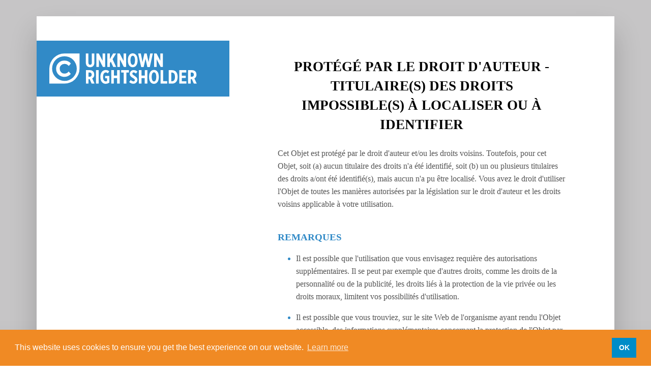

--- FILE ---
content_type: text/html
request_url: https://rightsstatements.org/page/InC-RUU/1.0/?language=fr
body_size: 3371
content:
<!doctype html>

<html class="no-js" lang="fr">

<head>
    <meta charset="utf-8" />
    <meta http-equiv="x-ua-compatible" content="ie=edge">
    <meta name="viewport" content="width=device-width, initial-scale=1.0" />
    <title>Protégé par le droit d&#x27;auteur - Titulaire(s) des droits impossible(s) à localiser ou à identifier | Rights Statements</title>
    <link rel="stylesheet" href="https://cdn.jsdelivr.net/foundation/6.2.0/foundation.min.css" />
    <!-- https://github.com/osano/cookieconsent/ -->
<link rel="stylesheet" type="text/css" href="https://cdn.jsdelivr.net/npm/cookieconsent@3/build/cookieconsent.min.css" />
<script src="https://cdn.jsdelivr.net/npm/cookieconsent@3/build/cookieconsent.min.js"></script>
<script>
window.addEventListener("load", function(){
window.cookieconsent.initialise({
  "palette": {
    "popup": {
      "background": "#f08a24",
      "border": "#de770f",
      "text": "#fff"
    },
    "button": {
      "background": "#008CC8",
      "text": "#fff"
    }
  },
  "cookie": {
    "domain": "rightsstatements.org"
  },
  "content": {
    "dismiss": "OK",
    "href": "/en/privacy_policy.html"
  }
})});
</script>

    <link rel="stylesheet" href="https://rightsstatements.org/css/rights-stmt.css"/>
    <link rel="stylesheet" type="text/css" href="https://cloud.typography.com/7197296/6463212/css/fonts.css" />
    <!-- Matomo -->
<script>
  var _paq = window._paq = window._paq || [];
  /* tracker methods like "setCustomDimension" should be called before "trackPageView" */
  _paq.push(['trackPageView']);
  _paq.push(['enableLinkTracking']);
  (function() {
    var u="https://stats.europeana.eu/";
    _paq.push(['setTrackerUrl', u+'matomo.php']);
    _paq.push(['setSiteId', '18']);
    var d=document, g=d.createElement('script'), s=d.getElementsByTagName('script')[0];
    g.async=true; g.src=u+'matomo.js'; s.parentNode.insertBefore(g,s);
  })();
</script>
<!-- End Matomo Code -->

</head>


<body markdown="0">

    <script type="application/ld+json">
        {
  "identifier": "InC-RUU",
  "note": [
    {
      "@language": "fr",
      "@value": "Si vous disposez d'informations susceptibles de contribuer à l'identification ou à la localisation du/des titulaire(s) des droits, veuillez en informer l'organisme qui a rendu l'Objet accessible."
    },
    {
      "@language": "fr",
      "@value": "Sauf mention expresse contraire, l'organisme qui a rendu cet Objet accessible ne donne aucune garantie concernant ce dernier ni ne garantit l'exactitude de la présente Déclaration des Droits. Vous êtes responsable de votre propre utilisation."
    },
    {
      "@language": "fr",
      "@value": "Il est possible que vous trouviez, sur le site Web de l'organisme ayant rendu l'Objet accessible, des informations supplémentaires concernant la protection de l'Objet par le droit d'auteur."
    },
    {
      "@language": "fr",
      "@value": "Il est possible que l'utilisation que vous envisagez requière des autorisations supplémentaires. Il se peut par exemple que d'autres droits, comme les droits de la personnalité ou de la publicité, les droits liés à la protection de la vie privée ou les droits moraux, limitent vos possibilités d'utilisation."
    }
  ],
  "creator": "http://rightsstatements.org/vocab/irswg",
  "inScheme": "http://rightsstatements.org/vocab/1.0/",
  "@type": [
    "skos:Concept",
    "dcterms:RightsStatement"
  ],
  "prefLabel": {
    "@language": "fr",
    "@value": "Protégé par le droit d'auteur - Titulaire(s) des droits impossible(s) à localiser ou à identifier"
  },
  "description": {
    "@language": "fr",
    "@value": "Cette Déclaration des Droits indique que l'Objet auquel elle se rapporte a été identifié comme étant protégé par le droit d'auteur, mais que le(s) titulaire(s) des droits y afférents soit ne peut/peuvent pas être identifié(s), soit ne peut/peuvent pas être localisé(s)."
  },
  "versionInfo": "1.0",
  "@context": {
    "creator": {
      "@id": "http://purl.org/dc/terms/creator",
      "@type": "@id"
    },
    "inScheme": {
      "@id": "http://www.w3.org/2004/02/skos/core#inScheme",
      "@type": "@id"
    },
    "versionInfo": "http://www.w3.org/2002/07/owl#versionInfo",
    "note": "http://www.w3.org/2004/02/skos/core#note",
    "scopeNote": "http://www.w3.org/2004/02/skos/core#scopeNote",
    "prefLabel": "http://www.w3.org/2004/02/skos/core#prefLabel",
    "definition": "http://www.w3.org/2004/02/skos/core#definition",
    "description": "http://purl.org/dc/terms/description",
    "notation": "http://www.w3.org/2004/02/skos/core#notation",
    "identifier": "http://purl.org/dc/elements/1.1/identifier",
    "relatedMatch": {
      "@id": "http://www.w3.org/2004/02/skos/core#relatedMatch",
      "@type": "@id"
    },
    "modified": {
      "@id": "http://purl.org/dc/terms/modified",
      "@type": "http://www.w3.org/2001/XMLSchema#date"
    },
    "cc": "http://creativecommons.org/ns#",
    "schema": "http://schema.org/",
    "premiscopy": "http://id.loc.gov/vocabulary/preservation/copyrightStatus/",
    "owl": "http://www.w3.org/2002/07/owl#",
    "xsd": "http://www.w3.org/2001/XMLSchema#",
    "dcmitype": "http://purl.org/dc/dcmitype/",
    "skos": "http://www.w3.org/2004/02/skos/core#",
    "rdfs": "http://www.w3.org/2000/01/rdf-schema#",
    "p3p": "http://www.w3.org/2002/01/p3prdfv1#",
    "edm": "http://www.europeana.eu/schemas/edm/",
    "dcterms": "http://purl.org/dc/terms/",
    "odrl": "http://www.w3c.org/community/odrl/two/vocab/2.1/",
    "foaf": "http://xmlns.com/foaf/0.1/",
    "dc": "http://purl.org/dc/elements/1.1/"
  },
  "notation": "InC-RUU",
  "relatedMatch": "premiscopy:cpr",
  "modified": "2022-04-27",
  "definition": {
    "@language": "fr",
    "@value": "Cet Objet est protégé par le droit d'auteur et/ou les droits voisins. Toutefois, pour cet Objet, soit (a) aucun titulaire des droits n'a été identifié, soit (b) un ou plusieurs titulaires des droits a/ont été identifié(s), mais aucun n'a pu être localisé.\n\n  Vous avez le droit d'utiliser l'Objet de toutes les manières autorisées par la législation sur le droit d'auteur et les droits voisins applicable à votre utilisation."
  },
  "@id": "http://rightsstatements.org/vocab/InC-RUU/1.0/",
  "scopeNote": {
    "@language": "fr",
    "@value": "La présente Déclaration des Droits est destinée à être utilisée pour un Objet identifié comme étant protégé par le droit d'auteur, mais pour lequel aucun titulaire des droits n'a pu être identifié ou localisé au terme de recherches raisonnables. La présente Déclaration des Droits ne doit être utilisée que si l'organisme envisageant de rendre l'Objet accessible a la certitude raisonnable que l'Oeuvre sous-jacente est protégée par le droit d'auteur. Cette Déclaration des Droits n'est pas destinée à être utilisée par les organismes basés dans l'UE qui ont identifié des Oeuvres comme étant des Oeuvres Orphelines conformément à la Directive Européenne sur les Oeuvres Orphelines (elles doivent plutôt utiliser la Déclaration InC-OW-EU)."
  }
}
    </script>

    <div class="row columns statement-container">
        <div class="statement-wrapper">
            <div class="row statement-main">
                <div class="large-4 columns">
                    <div class="statement-iconcolumn">

                        <img src="https://rightsstatements.org/files/buttons/InC-RUU.white.svg" title="Protégé par le droit d&#x27;auteur - Titulaire(s) des droits impossible(s) à localiser ou à identifier" />
                    </div>
                </div>
                <div class="large-8 columns">
                    <div class="statement-textcolumn">
                        <h1>Protégé par le droit d&#x27;auteur - Titulaire(s) des droits impossible(s) à localiser ou à identifier</h1>
                        <p>Cet Objet est protégé par le droit d&#x27;auteur et/ou les droits voisins. Toutefois, pour cet Objet, soit (a) aucun titulaire des droits n&#x27;a été identifié, soit (b) un ou plusieurs titulaires des droits a/ont été identifié(s), mais aucun n&#x27;a pu être localisé.

  Vous avez le droit d&#x27;utiliser l&#x27;Objet de toutes les manières autorisées par la législation sur le droit d&#x27;auteur et les droits voisins applicable à votre utilisation.</p>
                        

                        
                        <h2>Remarques</h2>
                        <ul>
                            
                                <li><span>Il est possible que l&#x27;utilisation que vous envisagez requière des autorisations supplémentaires. Il se peut par exemple que d&#x27;autres droits, comme les droits de la personnalité ou de la publicité, les droits liés à la protection de la vie privée ou les droits moraux, limitent vos possibilités d&#x27;utilisation.</span></li>
                            
                                <li><span>Il est possible que vous trouviez, sur le site Web de l&#x27;organisme ayant rendu l&#x27;Objet accessible, des informations supplémentaires concernant la protection de l&#x27;Objet par le droit d&#x27;auteur.</span></li>
                            
                                <li><span>Sauf mention expresse contraire, l&#x27;organisme qui a rendu cet Objet accessible ne donne aucune garantie concernant ce dernier ni ne garantit l&#x27;exactitude de la présente Déclaration des Droits. Vous êtes responsable de votre propre utilisation.</span></li>
                            
                                <li><span>Si vous disposez d&#x27;informations susceptibles de contribuer à l&#x27;identification ou à la localisation du/des titulaire(s) des droits, veuillez en informer l&#x27;organisme qui a rendu l&#x27;Objet accessible.</span></li>
                            
                        </ul>
                        <p class="disclaimer">AVERTISSEMENT : La présente déclaration vise à aider le public à comprendre les modalités d’utilisation de cet Objet. Quand l’Objet en question est soumis à une Licence ou un contrat ad hoc (“non standardisé”), la présente déclaration se contente d’établir un résumé des effets de certaines de ses clauses. Cette Déclaration ne constitue pas une Licence et ne doit pas être utilisée pour octroyer une licence sur votre Œuvre. Pour octroyer une Licence sur votre propre Œuvre, veuillez utiliser une Licence proposée sur <a href="https://creativecommons.org/">https://creativecommons.org/</a></p>
                        <p>URI de cette déclaration :<br/>
                            <a href="https://rightsstatements.org/vocab/InC-RUU/1.0/">http://rightsstatements.org/vocab/InC-RUU/1.0/</a></p>
                    </div>
                </div>
            </div>

            <div class="row footer">
                <div class="large-9 columns">
                    Cette déclaration est mise à disposition par <a href="https://rightsstatements.org">rightsstatements.org</a>
                </div>
                <div class="large-3 columns">
                    <img src="https://rightsstatements.org/files/images/logo.svg" />
                </div>
            </div>
        </div>
    </div>
    <script src="https://code.jquery.com/jquery-1.12.0.min.js"></script>
    <script src="https://code.jquery.com/jquery-migrate-1.2.1.min.js"></script>
    <script src="https://cdn.jsdelivr.net/what-input/2.0.1/what-input.min.js"></script>
    <script src="https://cdn.jsdelivr.net/foundation/6.2.0/foundation.min.js"></script>
    <script>
        $(document).foundation();
    </script>

<script defer src="https://static.cloudflareinsights.com/beacon.min.js/vcd15cbe7772f49c399c6a5babf22c1241717689176015" integrity="sha512-ZpsOmlRQV6y907TI0dKBHq9Md29nnaEIPlkf84rnaERnq6zvWvPUqr2ft8M1aS28oN72PdrCzSjY4U6VaAw1EQ==" data-cf-beacon='{"version":"2024.11.0","token":"b2598e6076e445f5aa75b24d84abc137","r":1,"server_timing":{"name":{"cfCacheStatus":true,"cfEdge":true,"cfExtPri":true,"cfL4":true,"cfOrigin":true,"cfSpeedBrain":true},"location_startswith":null}}' crossorigin="anonymous"></script>
</body>


</html>


--- FILE ---
content_type: image/svg+xml
request_url: https://rightsstatements.org/files/buttons/InC-RUU.white.svg
body_size: 970
content:
<svg id="FINAL" xmlns="http://www.w3.org/2000/svg" viewBox="0 0 151.28 31.38" preserveAspectRatio="xMinYMid meet"><defs><style>.cls-1{fill:#fff;}</style></defs><title>InC-UNKNOWN.white</title><path class="cls-1" d="M2621.88,1616.15V1607h2.65v9.25c0,1.6.69,2.36,1.76,2.36s1.76-.73,1.76-2.34V1607h2.63v9.09c0,3.39-1.78,5-4.42,5S2621.88,1619.5,2621.88,1616.15Z" transform="translate(-2584.43 -1606.82)"/><path class="cls-1" d="M2632.72,1607h2.45l3.94,7.56V1607h2.59v13.86h-2.3l-4.1-7.88v7.88h-2.59V1607Z" transform="translate(-2584.43 -1606.82)"/><path class="cls-1" d="M2643.85,1607h2.65v5.9l3.31-5.9h3.09l-3.56,5.86,3.68,8h-3l-2.53-5.49-0.93,1.56v3.92h-2.65V1607Z" transform="translate(-2584.43 -1606.82)"/><path class="cls-1" d="M2654.22,1607h2.45l3.94,7.56V1607h2.59v13.86h-2.3l-4.1-7.88v7.88h-2.59V1607Z" transform="translate(-2584.43 -1606.82)"/><path class="cls-1" d="M2665,1614.21v-0.46c0-4.38,2.06-6.93,5-6.93s5,2.55,5,6.91v0.46c0,4.36-2.06,6.93-5,6.93S2665,1618.57,2665,1614.21Zm7.37-.1v-0.26c0-3.13-1-4.59-2.34-4.59s-2.32,1.45-2.32,4.57v0.26c0,3.13,1,4.59,2.34,4.59S2672.33,1617.24,2672.33,1614.11Z" transform="translate(-2584.43 -1606.82)"/><path class="cls-1" d="M2675.57,1607h2.77l1.7,8.83,1.9-8.85h2.38l1.9,8.85,1.7-8.83h2.71l-3.07,13.92H2685l-1.88-8.53-1.88,8.53h-2.57Z" transform="translate(-2584.43 -1606.82)"/><path class="cls-1" d="M2692,1607h2.46l3.94,7.56V1607H2701v13.86h-2.3l-4.1-7.88v7.88H2692V1607Z" transform="translate(-2584.43 -1606.82)"/><path class="cls-1" d="M2622,1624.12h3.92a4.78,4.78,0,0,1,3.46,1.23,4.43,4.43,0,0,1,1.15,3.25v0.12a4.17,4.17,0,0,1-2.12,3.9l2.44,5.37h-3l-2.08-4.69h-1.17V1638H2622v-13.86Zm3.7,6.81a2,2,0,0,0,2.18-2.2,2,2,0,0,0-2.24-2.18h-1v4.38h1Z" transform="translate(-2584.43 -1606.82)"/><path class="cls-1" d="M2632.33,1624.12H2635V1638h-2.63v-13.86Z" transform="translate(-2584.43 -1606.82)"/><path class="cls-1" d="M2636.8,1631.21v-0.32c0-4.28,2.34-6.93,5.6-6.93a5.3,5.3,0,0,1,3.52,1.31l-1.46,2.18a2.61,2.61,0,0,0-2-1c-1.7,0-2.91,1.64-2.91,4.42v0.28c0,3.21,1.37,4.53,2.93,4.53a2.2,2.2,0,0,0,1.13-.28v-3h-1.88v-2.34H2646V1637a6.86,6.86,0,0,1-3.78,1.19C2639.19,1638.14,2636.8,1635.83,2636.8,1631.21Z" transform="translate(-2584.43 -1606.82)"/><path class="cls-1" d="M2648,1624.12h2.65v5.64H2654v-5.64h2.65V1638H2654v-5.72h-3.39V1638H2648v-13.86Z" transform="translate(-2584.43 -1606.82)"/><path class="cls-1" d="M2660.79,1626.62h-2.63v-2.49h7.92v2.49h-2.63V1638h-2.65v-11.37Z" transform="translate(-2584.43 -1606.82)"/><path class="cls-1" d="M2666.39,1636.28l1.58-2.06a4,4,0,0,0,2.65,1.45,1.42,1.42,0,0,0,1.54-1.43c0-.61-0.32-1.09-1.88-2-2.1-1.25-3.33-2.34-3.33-4.28v0a3.86,3.86,0,0,1,4.18-3.92,5.19,5.19,0,0,1,3.74,1.6l-1.62,2a3.2,3.2,0,0,0-2.24-1.19,1.25,1.25,0,0,0-1.39,1.21c0,0.65.32,1.13,2.24,2.32s3,2.28,3,4.12v0a4,4,0,0,1-4.18,4A5.92,5.92,0,0,1,2666.39,1636.28Z" transform="translate(-2584.43 -1606.82)"/><path class="cls-1" d="M2676.33,1624.12H2679v5.64h3.39v-5.64H2685V1638h-2.65v-5.72H2679V1638h-2.65v-13.86Z" transform="translate(-2584.43 -1606.82)"/><path class="cls-1" d="M2686.78,1631.29v-0.46c0-4.38,2.06-6.93,5-6.93s5,2.55,5,6.91v0.46c0,4.36-2.06,6.93-5,6.93S2686.78,1635.65,2686.78,1631.29Zm7.37-.1v-0.26c0-3.13-1-4.59-2.34-4.59s-2.32,1.45-2.32,4.57v0.26c0,3.13,1,4.59,2.34,4.59S2694.14,1634.32,2694.14,1631.19Z" transform="translate(-2584.43 -1606.82)"/><path class="cls-1" d="M2698.61,1624.12h2.65v11.39h4.16V1638h-6.81v-13.86Z" transform="translate(-2584.43 -1606.82)"/><path class="cls-1" d="M2706.89,1624.12h3.43c3.62,0,5.78,2.51,5.78,6.77v0.32c0,4.24-2.16,6.77-5.78,6.77h-3.43v-13.86Zm2.65,2.42v9h0.73c1.84,0,3.09-1.33,3.09-4.42V1631c0-3.09-1.25-4.42-3.09-4.42h-0.73Z" transform="translate(-2584.43 -1606.82)"/><path class="cls-1" d="M2717.83,1624.12H2725v2.46h-4.57v3.21h4v2.46h-4v3.29h4.65V1638h-7.29v-13.86Z" transform="translate(-2584.43 -1606.82)"/><path class="cls-1" d="M2726.86,1624.12h3.92a4.78,4.78,0,0,1,3.46,1.23,4.43,4.43,0,0,1,1.15,3.25v0.12a4.17,4.17,0,0,1-2.12,3.9l2.44,5.37h-3l-2.08-4.69h-1.17V1638h-2.65v-13.86Zm3.7,6.81a2,2,0,0,0,2.18-2.2,2,2,0,0,0-2.24-2.18h-1v4.38h1Z" transform="translate(-2584.43 -1606.82)"/><path class="cls-1" d="M2599.93,1607a15.5,15.5,0,0,0-15.5,15.5V1638h15.5a15.5,15.5,0,0,0,15.5-15.5V1607h-15.5Zm0,28.17a12.67,12.67,0,1,1,12.67-12.67A12.67,12.67,0,0,1,2599.94,1635.22Z" transform="translate(-2584.43 -1606.82)"/><path class="cls-1" d="M2596.51,1626.3a4.53,4.53,0,0,0,3.32,1.37,5.35,5.35,0,0,0,4.37-2.12l2.32,2.39a8.77,8.77,0,0,1-12.71.74,8.59,8.59,0,0,1,0-12,8.34,8.34,0,0,1,6.06-2.42,8.59,8.59,0,0,1,6.7,3l-2.25,2.56a5.29,5.29,0,0,0-4.28-2.14,5,5,0,0,0-3.5,1.34,4.66,4.66,0,0,0-1.45,3.6A4.92,4.92,0,0,0,2596.51,1626.3Z" transform="translate(-2584.43 -1606.82)"/></svg>
